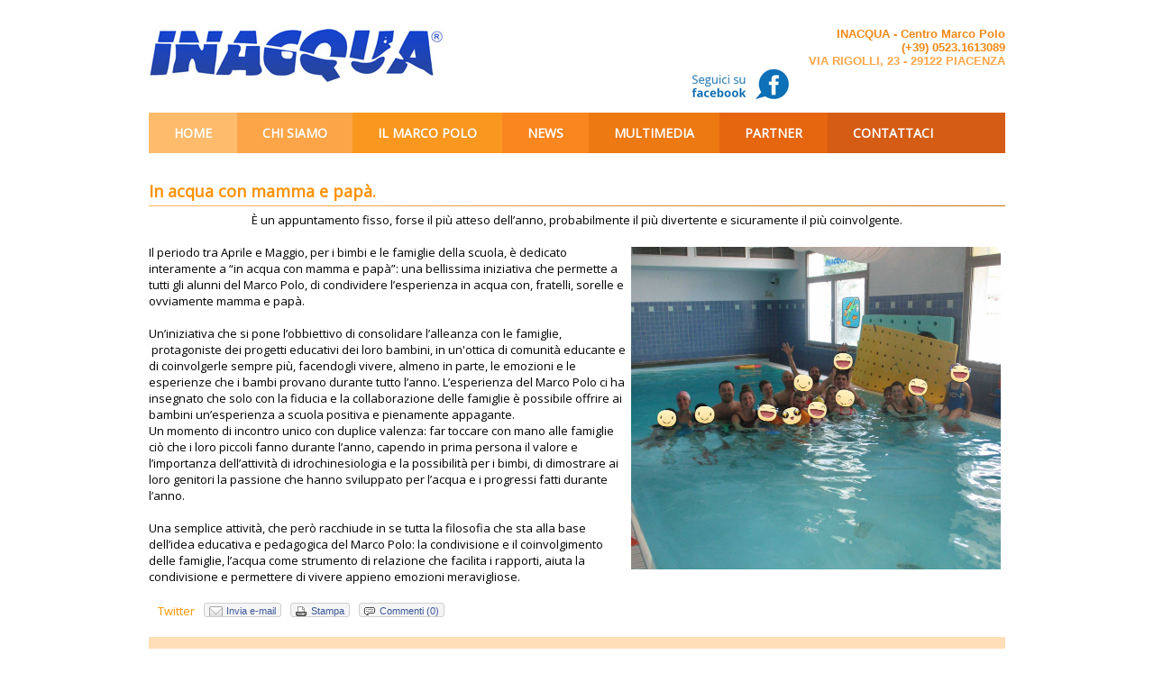

--- FILE ---
content_type: text/html;charset=UTF-8
request_url: https://www.inacquamarcopolo.it/news/acqua-mamma-papa.jspurl?IdC=2800&IdS=2800&tipo_padre=0&tipo_cliccato=0&id_prodotto=770889&css=categorie.css
body_size: 4704
content:

	
		
		
		
		
		
			
		
		
	
	



	
	
	
	
	
		
	



	
	



	





	
		
		
		
	


<!DOCTYPE html PUBLIC "-//W3C//DTD XHTML 1.0 Transitional//EN" "http://www.w3.org/TR/xhtml1/DTD/xhtml1-transitional.dtd">
<html xmlns="http://www.w3.org/1999/xhtml">
	<head>
		
		<title>In acqua con mamma e pap&#224;&#46;</title>
		<meta http-equiv="Content-Type" content="text/html; charset=UTF-8" />
		<meta property="og:title" content="In acqua con mamma e pap&#224;&#46;" />
		<meta property="og:type" content="article" />
		<meta property="og:site_name" content="INACQUA &#45; Centro Marco Polo Piacenza " />
		<meta name="twitter:card" content="summary" />
		<meta name="twitter:title" content="In acqua con mamma e pap&#224;&#46;" />
		
				<meta property="og:url" content="https://www.inacquamarcopolo.it/app/facebook-770889.jsp" />
				<link rel="canonical" href="https://www.inacquamarcopolo.it/app/facebook-770889.jsp" />
			
			<meta name="description" content="&#200; un appuntamento fisso&#44; forse il pi&#249; atteso dell&#146;anno&#44; probabilmente il pi&#249; divertente e sicuramente il pi&#249; coinvolgente&#46;" />
			<meta property="og:description" content="&#200; un appuntamento fisso&#44; forse il pi&#249; atteso dell&#146;anno&#44; probabilmente il pi&#249; divertente e sicuramente il pi&#249; coinvolgente&#46;" />
			<meta name="twitter:description" content="&#200; un appuntamento fisso&#44; forse il pi&#249; atteso dell&#146;anno&#44; probabilmente il pi&#249; divertente e sicuramente il pi&#249; coinvolgente&#46;" />
		
			<meta name="keywords" content="inacqua&#44; centromedico&#44; centro&#44; medico&#44; piacenza&#44; marco polo&#44; marcopolo" />
			<meta property="article:tag" content="inacqua&#44; centromedico&#44; centro&#44; medico&#44; piacenza&#44; marco polo&#44; marcopolo" />
		
			<meta property="og:image" content="null" />
			<meta name="twitter:image" content="null" />
		
		<base href='https://www.inacquamarcopolo.it/app/;jsessionid=80108495FCC4370F0E68B78E52333E91' />
		<link rel="shortcut icon" href="https://www.inacquamarcopolo.it/img/favicon.ico;jsessionid=80108495FCC4370F0E68B78E52333E91" />
		<link rel="stylesheet" type="text/css" href="../css/grafica.css" />
		<link rel="stylesheet" type="text/css" href="../css/contatti.css" />
		<link rel="stylesheet" type="text/css" href="../css/registrati.css" />
		<link rel="stylesheet" type="text/css" href="../css/pubblic-style.css" />
		<link rel="stylesheet" type="text/css" href="../css/pubblic-document.css" />
		<link rel="stylesheet" type="text/css" href="../css/pubblic-news.css" />
		<link rel="stylesheet" type="text/css" href="../css/pubblic-agenda.css" />
		
		
		
		<link rel="stylesheet" type="text/css" href="../css/jquery/jquery-ui.css" />
		
		
		
		
		<link rel="stylesheet" type="text/css" href="../css/tema.css?it" />
		
			<link rel="stylesheet" type="text/css" href="../css/dettaglio.css" />
		
			<link rel="stylesheet" type="text/css" href="../css/categorie/categorie.css" />
		
		<link rel="stylesheet" type="text/css" href="../css/jquery/lightbox/lightbox.css" />
		
		
		
		<script type="text/javascript" src="../jslib/jquery/jquery.js"></script>
		<script type="text/javascript" src="../jslib/jquery/jquery-ui.js"></script>
		
		<script type="text/javascript" src="https://www.inacquamarcopolo.it/jslib/jquery/calendario_jquery.jsp;jsessionid=80108495FCC4370F0E68B78E52333E91"></script>
		
		
		<script type="text/javascript" src="../jslib/jquery/bannerRotante.js"></script>
		<script type="text/javascript" src="../jslib/jquery/lightbox.min.js"></script>
		<script type="text/javascript" src="../jslib/ajax.js"></script>
		<script type="text/javascript" src="https://www.inacquamarcopolo.it/jslib/checkutil.jsp;jsessionid=80108495FCC4370F0E68B78E52333E91"></script>
		<script type="text/javascript" src="https://www.inacquamarcopolo.it/jslib/util.js;jsessionid=80108495FCC4370F0E68B78E52333E91"></script>
		<script type="text/javascript" src="../jslib/json.js" async="async"></script>
		<script type="text/javascript" src="../jslib/checkFormData.js" async="async"></script>
		<script type="text/javascript" src="../jslib/checkDate.js" async="async"></script>
		<script type="text/javascript" src="../jslib/control_mail.js" async="async"></script>
		<script type="text/javascript" src="../jslib/italia.js" async="async"></script>
		<script type="text/javascript" src="../jslib/MenuOverTop_Italia.js" async="async"></script>
		
		
		
		<script type="text/javascript">
			// <![CDATA[
			jQuery(window).load( function(){
				
			});

			
			
			
			function InviaDati(codice, immagine)
			{
				self.document.frmItalia.codice.value = codice;
				self.document.frmItalia.immagine.value = immagine;
				self.document.frmItalia.submit();
			}
			
			function calendario(objCal, func, formato_data)
			{
				showCalendario(initCalendario(objCal, func, formato_data));
			}

			function info_prodotto(obj, strTitolo)
			{
				jQuery(obj).dialog({ title: strTitolo }).dialog('open');
			}

			
		</script>
		
		
		
			<link href='https://fonts.googleapis.com/css?family=Open+Sans' rel='stylesheet' type='text/css'>
		
	</head>
	
	
	
	<body onload="" class="">
		
		
		<!-- Global Content -->
		
		<div id="globalcontent">
			<!-- Header -->
			<div id="globaltop">
				
					<div class="banner_globaltop">





	
		
			
			
			
			
			
			
			
		
	
	
				<div id="banner_0_176954310886556418" class="banner_script">
					
						<div align="right" style="color:#f28815; font-weight:bold; font-family:Arial, Helvetica, sans-serif">
INACQUA - Centro Marco Polo<br />(+39) 0523.1613089<br /><font color="#fea547">
VIA RIGOLLI, 23 - 29122 PIACENZA</font><br />
</div>

					
				</div>
				
				<div id="banner_0_176954310886556418_desc" class="sottotitolo_banner"></div>
				 <script type="text/javascript"> 
	// <![CDATA[ 
		new Image().src='https://www.inacquamarcopolo.it:443/imgportfolio/124/img_banner/img_1449.gif';
	//	]]> 
 </script> 

				<div id="banner_1_176954310886556418" class="banner">
					
				</div>
				
				<div id="banner_1_176954310886556418_desc" class="sottotitolo_banner"></div>
				 <script type="text/javascript"> 
	// <![CDATA[ 
var banner1 = new Array();banner1[0] = new Array ('https://www.inacquamarcopolo.it:443/imgportfolio/124/img_banner/img_1449.gif','0','img','112','37','Seguici su facebook','0','http://www.facebook.com/marcopolo.inacqua?ref=tn_tnmn','_blank','banner',false);
new bannerRotante('banner_1_176954310886556418', banner1);
	//	]]> 
 </script> 

</div>
				
				


<div id="top">
	<!-- Div prima riga con cerca, lingua, contatti e home -->
	<div id="header">
		<div id="riga-t"></div>
		<div id="riga-c">
			
			
			<div class="riga01"><img src="https://www.inacquamarcopolo.it/img/px.gif;jsessionid=80108495FCC4370F0E68B78E52333E91" width="1" height="1" alt="INACQUA &#45; Centro Marco Polo Piacenza " /></div>
			
			<div class="riga02"></div>
			
			
			
			
			
		</div>
		<div class="clearer"></div>
		<div id="riga-d"></div>
		
	</div>
	<!-- Fine div prima riga con cerca, lingua, contatti e home -->
	<!-- Div che comprende il logo, l'immagine principale e un'altra sotto il logo -->
	
	
		<div id="logo" class="logo_it"
		
			onclick="document.location='https://www.inacquamarcopolo.it/;jsessionid=80108495FCC4370F0E68B78E52333E91'"
		
		><img src="../img/px.gif" width="1" height="1" border="0" alt="INACQUA &#45; Centro Marco Polo Piacenza " /></div>
	
		<div id="image"></div>
	
	<div id="loghi" onclick="document.location='https://www.inacquamarcopolo.it/;jsessionid=80108495FCC4370F0E68B78E52333E91'"><img src="../img/px.gif" width="1" height="1" border="0" alt="INACQUA &#45; Centro Marco Polo Piacenza " /></div>
	
		<div id="banner_top">




 <script type="text/javascript"> 
	// <![CDATA[ 
		new Image().src='https://www.inacquamarcopolo.it:443/imgportfolio/124/img_banner/img_1965.jpg';
	//	]]> 
 </script> 
 <script type="text/javascript"> 
	// <![CDATA[ 
		new Image().src='https://www.inacquamarcopolo.it:443/imgportfolio/124/img_banner/img_1964.gif';
	//	]]> 
 </script> 
 <script type="text/javascript"> 
	// <![CDATA[ 
		new Image().src='https://www.inacquamarcopolo.it:443/imgportfolio/124/img_banner/img_3497.jpg';
	//	]]> 
 </script> 

				<div id="banner_0_176954310886942827" class="banner">
					
				</div>
				
				<div id="banner_0_176954310886942827_desc" class="sottotitolo_banner"></div>
				 <script type="text/javascript"> 
	// <![CDATA[ 
var banner0 = new Array();banner0[0] = new Array ('https://www.inacquamarcopolo.it:443/imgportfolio/124/img_banner/img_1965.jpg','5000','img','950','400','Centro Marco Polo','0','','','',false);banner0[1] = new Array ('https://www.inacquamarcopolo.it:443/imgportfolio/124/img_banner/img_1964.gif','10000','img','950','400','Centro Marco Polo','0','','','',false);banner0[2] = new Array ('https://www.inacquamarcopolo.it:443/imgportfolio/124/img_banner/img_3497.jpg','5000','img','950','400','Centro Marco Polo','0','https://tinyurl.com/unw9bt96','','banner',false);
new bannerRotante('banner_0_176954310886942827', banner0);
	//	]]> 
 </script> 

</div>
	
	<div class="clearer"></div>
	<!-- Fine div che comprende il logo, l'immagine principale e un'altra sotto il logo -->
</div>

	<!-- Div menu e il sottomenu -->
	<div class="menu_orizzontale">
		<div id="menu_orizzontale" class="menu_orizzontale_cat">
			




	
		
		
		
		
		
			
		
			
		
			
		
			
		
			
		
			
		
			
		
	


	<ul>
		<li class="menulink01">
	<a href="http://www.inacquamarcopolo.it" title="Home">Home</a>
</li>

	</ul>

	<ul>
		<li class="menulink02">
	<a href="https://www.inacquamarcopolo.it:443/chi-siamo/index.jspeldoc?IdC=2798&amp;IdS=2798&amp;tipo_cliccato=0&amp;tipo_padre=0&amp;nav=1&amp;css=categorie.css&amp;menu=1" title="Chi siamo">Chi siamo</a>
</li>

	</ul>

	<ul>
		<li class="menulink03">
	<a href="https://www.inacquamarcopolo.it:443/marco-polo/index.jspeldoc?IdC=2799&amp;IdS=2799&amp;tipo_cliccato=0&amp;tipo_padre=0&amp;nav=1&amp;css=categorie.css&amp;menu=1" title="Il Marco Polo">Il Marco Polo</a>
</li>

	</ul>

	<ul>
		<li class="menu_or_cat_sel menulink04">
	<a href="https://www.inacquamarcopolo.it:443/news/index.jspeldoc?IdC=2800&amp;IdS=2800&amp;tipo_cliccato=0&amp;tipo_padre=0&amp;nav=1&amp;css=categorie.css&amp;menu=1" title="News">News</a>
</li>

	</ul>

	<ul>
		<li class="menulink05">
	<a href="https://www.inacquamarcopolo.it:443/multimedia/index.jspeldoc?IdC=2801&amp;IdS=2801&amp;tipo_cliccato=0&amp;tipo_padre=0&amp;nav=1&amp;css=multimedia.css&amp;menu=1" title="Multimedia">Multimedia</a>
</li>

	</ul>

	<ul>
		<li class="menulink06">
	<a href="https://www.inacquamarcopolo.it:443/partner/index.jspeldoc?IdC=2802&amp;IdS=2802&amp;tipo_cliccato=0&amp;tipo_padre=0&amp;nav=1&amp;css=categorie.css&amp;menu=1" title="Partner">Partner</a>
</li>

	</ul>

	<ul>
		<li class="menulink07">
	<a href="contatti.jsp?nav=1&amp;IdC=84&amp;IdS=84&amp;tipo_cliccato=6&amp;tipo_padre=6&amp;vis_menu=1&amp;css=categorie.css" title="Contattaci">Contattaci</a>
</li>

	</ul>


		</div>
		<div id="divsottomenu" class="menu_orizzontale_sottocat">
			




	
		
		
		
		
		
		
		
	



		</div>
	</div>
	<!-- Fine div menu e il sottomenu -->


				
			</div>
			<!-- Fine Header -->
			
			<!-- Div Contenitore -->
			<div id="contenitore">
				<!-- Div Menu Left -->
				<div id="mleft">
					
					
					
					
					<div id="menu_left" class="menu_left_class">
						
					</div>
					



				</div>
				<!-- Chiuso Div Menu Left -->
				<!-- Div Pagina Contenuti -->
				<div id="page">
					
						<div id="bannercentro">





</div>
					
					<div id="page_centro">





	



	
		
		
			
		
	

	<div class="box_navigazione">

	<a href="javascript:void(0);" onclick="carica_pagina_post('elenco.jsp', new Array('IdC=2800','IdS=2800','tipo_cliccato=0','tipo_padre=0','nav=1','css=categorie.css'), document.getElementById('page_centro'), '');">News</a>

</div>


	
	
	
	
	
		
	

<div class="homep">
	
		
		
			<div class="data-title">10 maggio 2019</div>
		
		
		<div class="homep_categoria">	<a href="https://www.inacquamarcopolo.it:443/news/index.jspeldoc?IdC=2800&amp;IdS=2800&amp;tipo_cliccato=0&amp;tipo_padre=0&amp;nav=1&amp;css=categorie.css&amp;menu=1" title="News">News</a></div>
		<div class="homep-title-doc">In acqua con mamma e papà.</div>
		
			<div class="homepage-data">10 maggio 2019</div>
		
		
		<div class="linea"></div>
		<div class="clearer"></div>
		<div id="photobox" >
			
				










	
	


			
			
		</div>
		<div class="clearer-photobox"></div>
		<div class="homep-text">
			
				<div style="text-align: center;">È un appuntamento fisso, forse il più atteso dell’anno, probabilmente il più divertente e sicuramente il più coinvolgente.</div>
<br />
Il periodo tra Aprile e M<img alt="" src="imgportfolio.pimg?imgportfolio=/124/fckeditor/Image/33678082_2048731005138667_4762053240072175616_o.jpg" style="width: 410px; height: 358px; float: right;" />aggio, per i bimbi e le famiglie della scuola, è dedicato interamente a “in acqua con mamma e papà”: una bellissima iniziativa che permette a tutti gli alunni del Marco Polo, di condividere l’esperienza in acqua con, fratelli, sorelle e ovviamente mamma e papà.<br />
<br />
Un’iniziativa che si pone l’obbiettivo di consolidare l’alleanza con le famiglie, &nbsp;protagoniste dei progetti educativi dei loro bambini, in un'ottica di comunità educante e di coinvolgerle sempre più, facendogli vivere, almeno in parte, le emozioni e le esperienze che i bambi provano durante tutto l’anno. L’esperienza del Marco Polo ci ha insegnato che solo con la fiducia e la collaborazione delle famiglie è possibile offrire ai bambini un’esperienza a scuola positiva e pienamente appagante.<br />
Un momento di incontro unico con duplice valenza: far toccare con mano alle famiglie ciò che i loro piccoli fanno durante l’anno, capendo in prima persona il valore e l’importanza dell’attività di idrochinesiologia e la possibilità per i bimbi, di dimostrare ai loro genitori la passione che hanno sviluppato per l’acqua e i progressi fatti durante l’anno.<br />
<br />
Una semplice attività, che però racchiude in se tutta la filosofia che sta alla base dell’idea educativa e pedagogica del Marco Polo: la condivisione e il coinvolgimento delle famiglie, l’acqua come strumento di relazione che facilita i rapporti, aiuta la condivisione e permettere di vivere appieno emozioni meravigliose.
			
		</div>
		
		
			
			
		
		<div class="form_param_doc">
			<form id="frm_parametri" name="frm_parametri" method="post" class="form_documenti" action="document-detail2.jsp">
				
			</form>
		</div>
		
		<div class="homep-allegati">
			
		</div>
		
			<div>
				
					<div class="mipiace_facebook">
						<div id="fb-root"></div>
						<script type="text/javascript">
							(function(d, s, id)
							{
								var js, fjs = d.getElementsByTagName(s)[0];
								if (d.getElementById(id)) return;
								js = d.createElement(s); js.id = id;
								js.src = "//connect.facebook.net/it_IT/sdk.js#xfbml=1&version=v2.10";
								fjs.parentNode.insertBefore(js, fjs);
							}(document, 'script', 'facebook-jssdk'));
						</script>
						<div class="fb-share-button" data-href="https://www.inacquamarcopolo.it/app/facebook-770889.jsp" data-layout="button_count"></div>
					</div>
				
					<div class="icona_twitter">
						<a href="http://twitter.com/share" class="twitter-share-button" data-count="none" data-text="È un appuntamento fisso, forse il più atteso dell’anno, probabilmente il più divertente e sicuramente il più coinvo.." data-lang="it">Twitter</a><script type="text/javascript" src="http://platform.twitter.com/widgets.js"></script>
					</div>
				
					<div class="icona_busta">
						<a href="#" onclick="openWindow('https://www.inacquamarcopolo.it/app/send-document.jsp;jsessionid=80108495FCC4370F0E68B78E52333E91?id_prodotto=770889&amp;IdC=2800&amp;tipo_padre=0&amp;IdS=2800&amp;tipo_cliccato=0&amp;css=categorie.css','send_doc','500','300','scrollbars=no,resizable=no,status=no,location=no,toolbar=no,hotkeys=no'); return false;" class="busta_like_button">
							<span class="busta_liketext">Invia e-mail</span>
						</a>
					</div>
				
					<div class="icona_stampa">
						<a href="#" onclick="openWindow('https://www.inacquamarcopolo.it/app/document-print.jsp;jsessionid=80108495FCC4370F0E68B78E52333E91?id_prodotto=770889&amp;IdC=2800&amp;tipo_padre=0&amp;IdS=2800&amp;tipo_cliccato=0&amp;css=categorie.css', 'document_print', '700','500','menubar=no,status=no,toolbar=no,resizable=yes,scrollbars=yes' ); return false;" target="_new" class="stampa_like_button">
							<span class="stampa_liketext">Stampa</span>
						</a>
					</div>
				
			</div>
		
		
		
				<div class="icona_commenti">
					<a href="https://www.inacquamarcopolo.it/app/document-detail.jsp;jsessionid=80108495FCC4370F0E68B78E52333E91?id_prodotto=770889&amp;IdC=2800&amp;tipo_padre=0&amp;IdS=2800&amp;tipo_cliccato=0" class="commenti_like_button">
						<span class="commenti_liketext">Commenti&nbsp;(0)</span>
					</a>
				</div>
			
		
		
	
</div>



					</div>
					
					
				</div>
				<!-- Chiuso Div Pagina Contenuti-->
				<!-- Div Menu Right-->
				<div id="mright">
					
					






















<div class="clearer"></div>
					<!-- Banner destra-bottom -->
					

				</div>
				<!-- Chiuso Div Menu Right-->
			</div>
			<!-- Chiuso Div Contenitore-->
			<div class="clearer"></div>
			
			<!-- Footer -->
			<div class="pxup"></div>
			<div id="footer">INACQUA - Centro Marco Polo -&nbsp;Tel. (+39) 0523.1613089 - Via Rigolli, 23 - 29122 Piacenza - Partita IVA 00991180332 - (+39) 0523.1613089</div>
			<div class="pxdown"></div>
			<!-- Fine footer -->
		</div>
		<!-- Fine Global Content -->
		

	</body>
</html>


--- FILE ---
content_type: text/css;charset=UTF-8
request_url: https://www.inacquamarcopolo.it/css/grafica.css
body_size: 1141
content:
.tabella_accesso{width:180px;height:190px;padding-top:5px;padding-left:5px;}.riga_tabella_accesso{text-decoration:none;font-family:Verdana,Helvetica,sans-serif;font-size:11px;font-weight:bold;color:#000000;margin-top:5px;float:left;clear:left;}.riga_tabella_username{text-decoration:none;font-family:Verdana,Helvetica,sans-serif;font-size:11px;font-weight:bold;color:#000000;margin-top:5px;float:left;clear:left;}.riga_tabella_username_input{text-decoration:none;font-family:Verdana,Helvetica,sans-serif;font-size:11px;font-weight:bold;color:#000000;margin-top:5px;float:left;clear:left;}.riga_tabella_password{text-decoration:none;font-family:Verdana,Helvetica,sans-serif;font-size:11px;font-weight:bold;color:#000000;margin-top:5px;float:left;clear:left;}.riga_tabella_password_input{text-decoration:none;font-family:Verdana,Helvetica,sans-serif;font-size:11px;font-weight:bold;color:#000000;margin-top:5px;float:left;clear:left;}.riga_tabella_accedi{text-decoration:none;font-family:Verdana,Helvetica,sans-serif;font-size:11px;font-weight:bold;color:#000000;margin-top:5px;float:left;clear:left;}.riga_tabella_registrati{text-decoration:none;font-family:Verdana,Helvetica,sans-serif;font-size:11px;font-weight:bold;color:#000000;margin-top:5px;float:left;clear:left;}.riga_tabella_badpass{color:#555;font-weight:bold;font-family:Arial, Helvetica, sans-serif;font-size:11px;text-align:left;margin-top:15px;padding:15px 5px 15px 0px;}.riga_tabella_indietro{text-align:left;}.riga2_tabella_dimenticata{text-decoration:none;font-family:Verdana,Helvetica,sans-serif;font-size:11px;font-weight:bold;color:#000000;margin-top:5px;float:left;clear:left;}.riga2_tabella_accesso{text-decoration:none;font-family:Verdana,Helvetica,sans-serif;font-size:8px;color:#000000;margin-top:5px;width:170px;text-align:left;float:left;}.login_accesso{float:left;clear:both;width:250px;background-color:#ffffff;border-bottom:1px solid #dddddd;padding-left:2px;color:#000000;font-size:10px;font-weight:bold;}.login_username{float:left;clear:both;width:250px;background-color:#ffffff;border-bottom:1px solid #dddddd;padding-left:2px;color:#000000;font-size:10px;font-weight:bold;}.login_password{float:left;clear:both;width:250px;background-color:#ffffff;border-bottom:1px solid #dddddd;padding-left:2px;color:#000000;font-size:10px;font-weight:bold;}.tabellalogin{width:180px;height:190px;padding-top:5px;padding-left:5px;}.riga_tabellalogin{text-decoration:none;font-family:Verdana,Helvetica,sans-serif;font-size:11px;font-weight:bold;color:#000000;margin-top:5px;float:left;clear:left;}.riga2_tabellalogin{text-decoration:none;font-family:Verdana,Helvetica,sans-serif;font-size:8px;color:#000000;margin-top:5px;width:170px;text-align:left;float:left;}.menu{width:100%;height:25px;}.top{width:100%;height:100px;}.testomenu{text-decoration:none;color:white;font-family:Verdana, Helvetica, sans-serif;font-size:11px;font-weight:bold;color:#000000;}.textsoci{font-family:Verdana;font-size:10px;color:#333333;text-align:justify;font-weight:normal;}.text{font-family:Verdana;font-size:10px;color:#333333;font-weight:normal;}.linkato{font-family:Verdana;font-size:10px;color:#84b51a;font-weight:bold;}.testosottomenu{text-decoration:none;font-family:Verdana, Helvetica, sans-serif;font-size:11px;font-weight:bold;color:#FFFFFF;}.testosottomenu_small{text-decoration:none;font-family:Verdana, Helvetica, sans-serif;font-size:10px;font-weight:bold;color:#000000;}.footer{text-decoration:none;font-family:Verdana, Helvetica, sans-serif;font-size:9px;color:#FFFFFF;}.testologin{text-decoration:none;font-family:Verdana, Helvetica, sans-serif;font-size:10px;font-weight:bold;color:#000000;}.testologout{font-family:Verdana, Helvetica, sans-serif;font-size:9px;color:#145C36;}.offerte{font-size:11px;font-family:Arial,Helvetica,sans-serif;text-transform:uppercase;color:#DA2F85;font-weight:bold;text-decoration:none;}.categoria{font-size:11px;font-family:Arial,Helvetica,sans-serif;text-transform:uppercase;color:#84b51a;font-weight:bold;}.titolo{font-family:Arial,Helvetica,sans-serif;font-size:19px;color:#278813;font-weight:bold;}.titolohome{font-family:Arial,Helvetica,sans-serif;font-size:19px;color:#DA2F85;font-weight:bold;text-decoration:none;}.titolohomesmall{font-family:Arial,Helvetica,sans-serif;font-size:12px;color:#DA2F85;font-weight:bold;text-decoration:none;}a.text{color:#333333;text-decoration:none;}a.linkato{color:#84b51a;text-decoration:underline;}a.testologout{color:#145C36;}a.testologout:hover{text-decoration:none;}a.text:hover{color:#DA2F85;text-decoration:underline;}a.linkato:hover{color:#278813;text-decoration:none;}a.titolo{color:#278813;text-decoration:none;}a.titolohomesmall:hover{text-decoration:underline;}a.titolo:hover{text-decoration:underline;}a.titolohome:hover{text-decoration:underline;}a.footer:hover{text-decoration:underline;}a.testomenu:hover{color:#DA2F85;}a.testosottomenu:hover{text-decoration:underline;}a.testosottomenu_small:hover{text-decoration:underline;}.cerca{width:50px;margin-right:5pt;height:20px;}input.cerca_av{border:1px solid;color:#000000;font:12px Arial,sans-serif;width:300px;}select.cerca_av{border:1px solid;color:#000000;font:12px Arial,sans-serif;width:150px;}.buttoncerca_av{width:50px;height:20px;border:1px solid;color:#000000;font:12px Arial,sans-serif;}.login{float:left;clear:both;width:998px;background-color:#cde0ef;border-bottom:1px solid #FFF;padding-left:2px;color:#006;font-size:10px;font-weight:bold;}.buttoncerca{width:40px;margin-right:5pt;height:20px;}.bordoimmagine{padding-right:10px;padding-bottom:2px;}.box_tabella_scaduto{background-color:#efefef;overflow:auto;border:0px;border-top:1px dotted #999;border-bottom:1px dotted #999;}.tabella_scaduto{border-top:3px solid #fff;border-bottom:3px solid #fff;padding:2px 0px;width:190px;overflow:auto;}.utente_scaduto{float:left;color:#555;font-weight:bold;font-family:Arial, Helvetica, sans-serif;font-size:11px;width:180px;text-align:left;margin-top:15px;padding-left:5px;padding-right:5px;padding-bottom:10px;}.utente_scaduto a{color:#db8403;text-decoration:none;}.utente_scaduto a:hover{text-decoration:underline;}.utente_scaduto_ricarica{float:left;color:#555;font-family:Arial, Helvetica, sans-serif;font-size:12px;width:180px;text-align:left;margin-top:6px;padding-left:5px;padding-right:5px;border-top:1px solid #fff;padding-top:5px;}.utente_scaduto_ricarica p{float:none;margin-bottom:3px;}.utente_scaduto_ricarica a{padding:0px 0px 0px 16px;background-image:url("../img/refresh.gif");background-position:0px 3px;background-repeat:no-repeat;color:#db8403;margin-bottom:10px;font-weight:bold;}.utente_scaduto_ricarica a:hover{text-decoration:none;}.easy-autocomplete-container ul{max-height:25vh;overflow:scroll;}

--- FILE ---
content_type: text/css;charset=UTF-8
request_url: https://www.inacquamarcopolo.it/css/tema.css?it
body_size: 2445
content:
body{background-color:#fff;background-image:url(../img/background.jpg);background-repeat:repeat-x;background-position:left;text-align:left;font-family:'Open Sans', sans-serif;font-size:13px;}a:link, a:visited{color:#FB9204;text-decoration:none;}a:active{color:#FB9204;text-decoration:none;}a:hover{color:#FEB765;text-decoration:underline;}.homep-title A:visited{color:#FB9204;}.homep-title A:hover{color:#FEB765;text-decoration:none}#globalcontent{width:950px !important;width:950px;top:0px;left:0;position:relative;height:99%;margin:0 auto;}#top{}#header{width:950px !important;width:950px;border-collapse:collapse;margin:0 auto;}.linkhome, .linkcontact, .riga02, .riga01, .newsletter, .search{display:none;}#riga-t{display:none;}#riga-c{height:0px;}.ita, .ita a{display:none;}.ita a{display:none;}.uk, .uk a{display:none;}.uk a{display:none;}.fr, .fr a{display:none;}.fr a{display:none;}.de, .de a{display:none;}.de a{display:none;}.es, .es a{display:none;}.es a{display:none;}.br, .br a{display:none;}.br a{display:none;}.ch, .ch a{display:none;}.ch a{display:none;}.jp, .jp a{display:none;}.jp a{display:none;}.ru, .ru a{display:none;}.ru a{display:none;}.search input.textcerca{display:none;}.search input.pulsantecerca{display:none;}div#riga-d{display:none;}div#top{background-color:#FFFFFF}div#logo{background:url(../img/logo.jpg) no-repeat;background-position:left center;width:350px;height:125px;float:left;margin:0px 0px 0px 0px;cursor:pointer;}div#image{width:600px;background-image:none;height:125px;float:right;margin:0px;}div#banner_top{position:absolute;left:0px;top:170px;height:400px;width:950px;display:block}div#banner_top .banner{margin:0px;}.banner_globaltop{display:inline;position:absolute;right:0px;top:30px;width:350px;}div#bannercentro{width:950px !important;width:950px;border:none;margin:0px;display:inline;margin-bottom:45px}.margine_dx{float:left;margin-right:20px;}.corner_box{position:absolute;right:0px;height:131px;width:132px;background-image:url(../img/ribbon.png);background-repeat:no-repeat;z-index:99;}.corner_box a{height:80px;width:100px;display:block;margin-top:10px;margin-right:0px;}.corner_box_2{position:absolute;left:0px;height:131px;width:132px;background-image:url(../img/ribbon_2.png);background-repeat:no-repeat;z-index:99;}.corner_box_2 a{height:80px;width:100px;display:block;margin-top:10px;margin-right:0px;}div#contenitore{background:none;margin-bottom:0px;margin-top:444px;overflow:auto;width:950px !important;width:950px;padding:0px;}.search_page{display:none;}.search_page input.text_search_page{display:none;}.search_page input.button_search_page{display:none;}div#page{width:950px !important;width:950px;border:0;margin:0px;display:inline;position:relative;float:left;}div#page_centro{margin:0px;padding:0px;}div.banner{float:left;margin:0px;}div.descrizione_breve{color:#999;}.notizia{margin-bottom:10px;}div#mleft{display:none;}div#mright{display:none;}.menu_orizzontale{width:950px;margin:0px;padding:0px;background-color:#D45C14;}.menu_orizzontale_cat{height:45px;font-family:'Open Sans', sans-serif;font-size:14px;line-height:19px;text-transform:uppercase;font-weight:bold;line-height:45px;}.menu_orizzontale_cat ul{margin-left:0px;list-style-type:none;}.menu_orizzontale_cat li{float:left;text-align:center;border:none;padding:0px;}.menu_orizzontale_cat li a{color:#ffffff;border:none;text-decoration:none;padding:0px;height:45px;padding:0px 28px;display:block;float:left;}.menu_orizzontale_cat li a:hover{color:#f8d4aa;text-decoration:none;}.menu_orizzontale_cat li.menu_or_cat_sel{float:left;background:none;border:none;}.menu_orizzontale_sottocat{display:none}.menu_orizzontale_sottocat ul{display:none}.menu_orizzontale_sottocat li{display:none}.menu_orizzontale_sottocat li a{display:none}.menu_orizzontale_sottocat li a:hover{display:none}.menu_orizzontale_cat li.menu_or_cat_sel a{border:none;}.menu_orizzontale_sottocat li.menu_or_sottocat_sel a{display:none}.menu_orizzontale_cat li.menulink01{background-color:#ffbb6c}.menu_orizzontale_cat li.menulink02{background-color:#FCA548}.menu_orizzontale_cat li.menulink03{background-color:#FA971F}.menu_orizzontale_cat li.menulink04{background-color:#FA861F}.menu_orizzontale_cat li.menulink05{background-color:#ED7913}.menu_orizzontale_cat li.menulink06{background-color:#E6650F}.menu_orizzontale_cat li.menulink07{background-color:#d45c14}.menu_orizzontale_cat li.menulink08{background-color:#c35818}.linea{height:1px;background:url("../img/linea.jpg");overflow:hidden;margin:4px 0px 6px 0px;}.pxup{display:none;}div#footer{height:30px;width:100%;font-family:Arial, Helvetica, sans-serif;background-color:#ffdeb8;text-align:center;font-size:11px;color:#da8b30;margin:20px 0px 0px 0px;padding:10px 0px 10px 0px;line-height:30px;}div#footer a{padding:2px 7px 0px 0px;color:#FFFFFF;}.pxdown{display:none;}.box_rotazione{padding:12px 0px;position:absolute;left:0px;top:570px;height:20px;border:none;background-image:none;visibility:hidden;background-color:#ffffff;}.box_doc_rotazione{width:950px;margin:0px;border:none;font-size:12px;overflow:hidden;position:relative;height:20px;}.box_doc_rotazione ul{position:absolute;margin:0px;padding:0px 0px 10px 0px;top:0px;width:950px;}.box_doc_rotazione li{list-style-type:none;}.box_doc_rotazione a{color:#FB9204;text-transform:uppercase;font-weight:bold;}.box_documenti_ora{display:none;}.box_documenti_notizia{font-family:Arial, Helvetica, sans-serif;text-align:center;font-size:16px;}.box_documenti_data{display:none}.box_documenti_nomecat{display:none}.box_documenti_ieri{display:none}.box_documenti_oggi a{display:none}.box_documenti_oggi{display:none}.box_documenti_ieri a{display:none}.box_documenti_ora_elenco{display:none}.box_documenti_data_elenco{display:none}.box_documenti_nomecat_elenco{display:none}.box_documenti_nomecat_elenco a{display:none}.box_documenti_notizia_elenco{display:none}#photobox{width:300px;float:left;margin-top:0px;margin-bottom:0px;}.photobig{width:290px;height:198px;float:left;background-color:#ffffff;margin-top:4px;}.photothumb{width:290px;height:198px;float:left;padding:0px;background-color:#ffffff;}.photobig img{width:280px;height:186px;float:left;padding:2px;border:#FA971F 1px solid;}.photothumb img{width:280px;height:186px;float:left;padding:2px;border:#FA971F 1px solid;}.photobig_width{}.photothumb_width{}.photobig_height{}.photothumb_height{}.clearer-photobox{float:left;clear:none;}.paginazione{display:none;}.contattaci_titolo{font-size:18px;font-weight:bold;color:#FB9204;}a.descrizione_breve{color:#858585;}.homep-text{padding:0px;text-align:left;font-size:13px;}.homep-title{font-size:18px;font-weight:bold;margin-top:10px;margin-left:0px;color:#FB9204;}.homep-title A:link, A:active{color:#FB9204;}.homep-title A:visited{color:#FB9204;}.homep-title A:hover{color:#FEB765;text-decoration:none}.homepage-title{font-size:14px;font-weight:bold;color:#FB9204;margin-top:10px;}.homep-text ul{padding-left:25px;}.homep-text li{padding-left:10px;}.homep .button{border:1px solid #ff9900;}.homep .button-reg{border:1px solid #ff9900;background-color:#E6650F;}.homep-title-doc{color:#FB9204;}img.anteprima{width:150px;padding-right:5px;padding-bottom:5px;border:0px;}.indietro{width:100%;display:none;}.box_navigazione{display:none;width:100%;margin:10px 0 0 0;}#newsletter .campi{border:1px solid #bbb;background-color:#fff;width:250px;}#newsletter .button-reg{background-color:#E6650F;border-color:#c05006;color:#fff;width:80px;text-align:center;cursor:pointer;}.newsletter_privacy{clear:left;float:left;width:950px;height:25px;padding-top:5px;background-color:#ffe9d0;font-family:'Open Sans', sans-serif;font-size:9pt;color:rgb(0, 0, 0);margin:10px 0px;}.box-link A:link, A:active{color:#ff9900;}.box-link A:visited{color:#ff9900;}fieldset{width:950px;float:left;}form label.campo{width:950px;font-size:12px;line-height:14px;float:left;margin:15px 0px 15px 0px;background-color:#ffffff;}form label.campo h2{line-height:18px;}form label.campo1{display:block;width:315px;font-size:12px;line-height:14px;float:left;margin-top:10px;font-family:'Open Sans', sans-serif;}form label.campo1 input{width:300px;border:1px solid #bbbbbb;}form label.campo2{width:950px;font-family:'Open Sans', sans-serif;}form label.campo2 input{width:660px;border:1px solid #bbbbbb;}form textarea{border:1px solid #bbbbbb;}form label.campo2 textarea{width:930px;border:1px solid #bbbbbb;}.checkbox{clear:left;float:left;width:930px;height:25px;padding-top:5px;background-color:#ffe9d0;font-family:'Open Sans', sans-serif;font-size:9pt;color:rgb(0, 0, 0);margin-top:10px;}.reset{background-color:#E6650F;border-color:#c05006;}.invia{background-color:#E6650F;border-color:#c05006;}#privacy{padding:2px;margin-left:10px;}.notizia-stile-1, .notizia-stile-2, .notizia-stile-3, .notizia-stile-4, .notizia-stile-5{width:174px;height:auto;float:left;text-align:left;position:relative;margin-right:20px;}.notizia-stile-1 .homep-title, .notizia-stile-2 .homep-title, .notizia-stile-3 .homep-title, .notizia-stile-4 .homep-title, .notizia-stile-5 .homep-title{width:174px;color:#ffc178;font-size:22px;font-weight:bold;text-align:left;margin:0px 0px 15px 0px;text-transform:uppercase;line-height:20px;font-family:'Open Sans', sans-serif;}.notizia-stile-1 .homep-title a, .notizia-stile-2 .homep-title a , .notizia-stile-3 .homep-title a , .notizia-stile-4 .homep-title a , .notizia-stile-5 .homep-title a{color:#ffc178;}.notizia-stile-1 .descrizione_breve, .notizia-stile-2 .descrizione_breve, .notizia-stile-3 .descrizione_breve, .notizia-stile-4 .descrizione_breve, .notizia-stile-5 .descrizione_breve{width:174px;margin:0px;text-align:left;}.notizia-stile-1 .descrizione_breve a, .notizia-stile-2 .descrizione_breve a, .notizia-stile-3 .descrizione_breve a, .notizia-stile-4 .descrizione_breve a, .notizia-stile-5 .descrizione_breve a{color:#959595;}.notizia-stile-1 .descr_breve_continua, .notizia-stile-2 .descr_breve_continua, .notizia-stile-3 .descr_breve_continua, .notizia-stile-4 .descr_breve_continua, .notizia-stile-5 .descr_breve_continua{width:80px;height:30px;background-color:#ffc178;text-align:center;line-height:30px;margin:10px 0 0 0;}.notizia-stile-1 .descr_breve_continua a, .notizia-stile-2 .descr_breve_continua a, .notizia-stile-3 .descr_breve_continua a , .notizia-stile-4 .descr_breve_continua a , .notizia-stile-5 .descr_breve_continua a{width:80px;height:30px;display:block;color:#FFFFFF;font-weight:bold;}.notizia-stile-1 .descr_breve_continua a:hover, .notizia-stile-2 .descr_breve_continua a:hover, .notizia-stile-3 .descr_breve_continua a:hover, .notizia-stile-4 .descr_breve_continua a:hover, .notizia-stile-5 .descr_breve_continua a:hover{background-color:#c7d2e7;text-decoration:none;}.notizia-stile-2 .homep-title a{color:#f9ac52;}.notizia-stile-2 .descr_breve_continua{background-color:#f9ac52;}.notizia-stile-3 .homep-title a{color:#fa9e37;}.notizia-stile-3 .descr_breve_continua{background-color:#fa9e37;}.notizia-stile-4 .homep-title a{color:#f79115;}.notizia-stile-4 .descr_breve_continua{background-color:#f79115;}.notizia-stile-5 .homep-title a{color:#e9820b;}.notizia-stile-5 .descr_breve_continua{background-color:#e9820b;}.notizia-stile-5{margin-right:0px;}.notizia-stile-1 .homepage-img{display:none;}.notizia-stile-2 .homepage-img{display:none;}.notizia-stile-3 .homepage-img{display:none;}.notizia-stile-4 .homepage-img{display:none;}.notizia-stile-5 .homepage-img{display:none;}.notizia-stile-1 .linea{display:none;}.notizia-stile-2 .linea{display:none;}.notizia-stile-3 .linea{display:none;}.notizia-stile-4 .linea{display:none;}.notizia-stile-5 .linea{display:none;}.notizia-stile-1 .homepage-img .anteprima{display:none;}.notizia-stile-2 .homepage-img .anteprima{display:none;}.notizia-stile-3 .homepage-img .anteprima{display:none;}.notizia-stile-4 .homepage-img .anteprima{display:none;}.notizia-stile-5 .homepage-img .anteprima{display:none;}

--- FILE ---
content_type: text/css;charset=UTF-8
request_url: https://www.inacquamarcopolo.it/css/categorie/categorie.css
body_size: 139
content:
body{background-color:#fff;background-image:none;}div#bannercentro{display:none}div#banner_top{display:none}.box_rotazione{display:none;}div#contenitore{margin-top:30px;}.paginazione{display:block;}